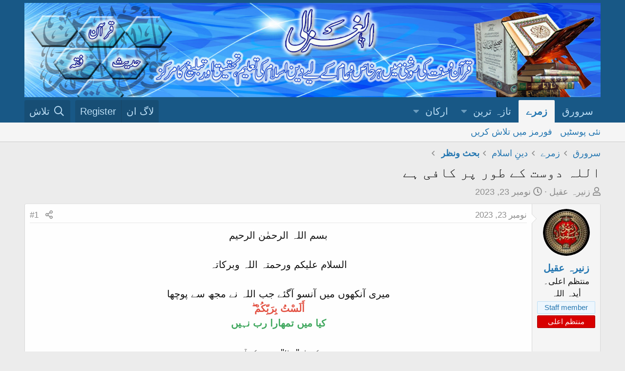

--- FILE ---
content_type: text/html; charset=utf-8
request_url: https://algazali.org/index.php?threads/22282/
body_size: 11342
content:
<!DOCTYPE html>
<html id="XF" lang="ur-PK" dir="RTL"
	data-app="public"
	data-template="thread_view"
	data-container-key="node-75"
	data-content-key="thread-22282"
	data-logged-in="false"
	data-cookie-prefix="xf_"
	data-csrf="1768681689,e65a5cf100821d8839d7c479108dc35f"
	class="has-no-js template-thread_view"
	>
<head>
	<meta charset="utf-8" />
	<meta http-equiv="X-UA-Compatible" content="IE=Edge" />
	<meta name="viewport" content="width=device-width, initial-scale=1, viewport-fit=cover">

	
	
	

	<title>اللہ دوست  کے طور پر کافی ہے | الغزالی</title>

	<link rel="manifest" href="/webmanifest.php">
	
		<meta name="theme-color" content="#185886" />
	

	<meta name="apple-mobile-web-app-title" content="الغزالی">
	

	
		
		<meta name="description" content="بسم اللہ الرحمٰن الرحیم

السلام علیکم ورحمتہ اللہ وبرکاتہ

میری آنکھوں میں آنسو آگئے جب اللہ نے مجھ سے پوچھا
أَلَسْتُ بِرَبِّكُمْ ۖ 
کیا میں تمھارا رب نہیں..." />
		<meta property="og:description" content="بسم اللہ الرحمٰن الرحیم

السلام علیکم ورحمتہ اللہ وبرکاتہ

میری آنکھوں میں آنسو آگئے جب اللہ نے مجھ سے پوچھا
أَلَسْتُ بِرَبِّكُمْ ۖ 
کیا میں تمھارا رب نہیں 

میں نے کہا &quot;بلا&quot; بے شک آپ ہی ہیں
اس پر اللہ نے بڑے لاڈ سے فرمایا
فَأَیْنَ تَذْهَبُونَ
تو پھر کہاں جا رہے ہو مجھے چھوڑ کر
کیا کوئی بھی تجھے..." />
		<meta property="twitter:description" content="بسم اللہ الرحمٰن الرحیم

السلام علیکم ورحمتہ اللہ وبرکاتہ

میری آنکھوں میں آنسو آگئے جب اللہ نے مجھ سے پوچھا
أَلَسْتُ بِرَبِّكُمْ ۖ 
کیا میں تمھارا رب نہیں 

میں نے کہا &quot;بلا&quot; بے شک آپ ہی ہیں
اس پر..." />
	
	
		<meta property="og:url" content="http://algazali.org/index.php?threads/22282/" />
	
		<link rel="canonical" href="http://algazali.org/index.php?threads/22282/" />
	

	
		
	
	
	<meta property="og:site_name" content="الغزالی" />


	
	
		
	
	
	<meta property="og:type" content="website" />


	
	
		
	
	
	
		<meta property="og:title" content="اللہ دوست  کے طور پر کافی ہے" />
		<meta property="twitter:title" content="اللہ دوست  کے طور پر کافی ہے" />
	


	
	
	
	

	
	

	


	<link rel="preload" href="/styles/fonts/fa/fa-regular-400.woff2?_v=5.15.1" as="font" type="font/woff2" crossorigin="anonymous" />


	<link rel="preload" href="/styles/fonts/fa/fa-solid-900.woff2?_v=5.15.1" as="font" type="font/woff2" crossorigin="anonymous" />


<link rel="preload" href="/styles/fonts/fa/fa-brands-400.woff2?_v=5.15.1" as="font" type="font/woff2" crossorigin="anonymous" />

	<link rel="stylesheet" href="/css.php?css=public%3Anormalize.css%2Cpublic%3Afa.css%2Cpublic%3Acore.less%2Cpublic%3Aapp.less&amp;s=1&amp;l=3&amp;d=1637487338&amp;k=5f07aff9348b08329df602b8b35d70f86f27dd1d" />

	<link rel="stylesheet" href="/css.php?css=public%3Amessage.less%2Cpublic%3Ashare_controls.less%2Cpublic%3Aextra.less&amp;s=1&amp;l=3&amp;d=1637487338&amp;k=76ad9e0016b5ca54fb76c7c4db9ae596acf497d5" />

	
		<script src="/js/xf/preamble.min.js?_v=5d31449c"></script>
	


	
	
	<script async src="https://www.googletagmanager.com/gtag/js?id=UA-181816599-1"></script>
	<script>
		window.dataLayer = window.dataLayer || [];
		function gtag(){dataLayer.push(arguments);}
		gtag('js', new Date());
		gtag('config', 'UA-181816599-1', {
			// 
			
			
		});
	</script>

</head>
<body data-template="thread_view">

<div class="p-pageWrapper" id="top">





<header class="p-header" id="header">
	<div class="p-header-inner">
		<div class="p-header-content">

			<div class="p-header-logo p-header-logo--image">
				<a href="http://algazali.org">
					<img src="/styles/default/xenforo/logo.jpg" srcset="" alt="الغزالی"
						width="" height="" />
				</a>
			</div>

			
		</div>
	</div>
</header>





	<div class="p-navSticky p-navSticky--primary" data-xf-init="sticky-header">
		
	<nav class="p-nav">
		<div class="p-nav-inner">
			<button type="button" class="button--plain p-nav-menuTrigger button" data-xf-click="off-canvas" data-menu=".js-headerOffCanvasMenu" tabindex="0" aria-label="Menu"><span class="button-text">
				<i aria-hidden="true"></i>
			</span></button>

			<div class="p-nav-smallLogo">
				<a href="http://algazali.org">
					<img src="/styles/default/xenforo/logo.jpg" srcset="" alt="الغزالی"
						width="" height="" />
				</a>
			</div>

			<div class="p-nav-scroller hScroller" data-xf-init="h-scroller" data-auto-scroll=".p-navEl.is-selected">
				<div class="hScroller-scroll">
					<ul class="p-nav-list js-offCanvasNavSource">
					
						<li>
							
	<div class="p-navEl " >
		

			
	
	<a href="http://algazali.org"
		class="p-navEl-link "
		
		data-xf-key="1"
		data-nav-id="home">سرورق</a>


			

		
		
	</div>

						</li>
					
						<li>
							
	<div class="p-navEl is-selected" data-has-children="true">
		

			
	
	<a href="/index.php"
		class="p-navEl-link p-navEl-link--splitMenu "
		
		
		data-nav-id="forums">زمرے</a>


			<a data-xf-key="2"
				data-xf-click="menu"
				data-menu-pos-ref="< .p-navEl"
				class="p-navEl-splitTrigger"
				role="button"
				tabindex="0"
				aria-label="Toggle expanded"
				aria-expanded="false"
				aria-haspopup="true"></a>

		
		
			<div class="menu menu--structural" data-menu="menu" aria-hidden="true">
				<div class="menu-content">
					
						
	
	
	<a href="/index.php?whats-new/posts/"
		class="menu-linkRow u-indentDepth0 js-offCanvasCopy "
		
		
		data-nav-id="newPosts">نئی پوسٹیں</a>

	

					
						
	
	
	<a href="/index.php?search/&amp;type=post"
		class="menu-linkRow u-indentDepth0 js-offCanvasCopy "
		
		
		data-nav-id="searchForums">فورمز میں تلاش کریں</a>

	

					
				</div>
			</div>
		
	</div>

						</li>
					
						<li>
							
	<div class="p-navEl " data-has-children="true">
		

			
	
	<a href="/index.php?whats-new/"
		class="p-navEl-link p-navEl-link--splitMenu "
		
		
		data-nav-id="whatsNew">تازہ ترین</a>


			<a data-xf-key="3"
				data-xf-click="menu"
				data-menu-pos-ref="< .p-navEl"
				class="p-navEl-splitTrigger"
				role="button"
				tabindex="0"
				aria-label="Toggle expanded"
				aria-expanded="false"
				aria-haspopup="true"></a>

		
		
			<div class="menu menu--structural" data-menu="menu" aria-hidden="true">
				<div class="menu-content">
					
						
	
	
	<a href="/index.php?whats-new/posts/"
		class="menu-linkRow u-indentDepth0 js-offCanvasCopy "
		 rel="nofollow"
		
		data-nav-id="whatsNewPosts">نئی پوسٹیں</a>

	

					
						
	
	
	<a href="/index.php?whats-new/latest-activity"
		class="menu-linkRow u-indentDepth0 js-offCanvasCopy "
		 rel="nofollow"
		
		data-nav-id="latestActivity">موجودہ سرگرمی</a>

	

					
				</div>
			</div>
		
	</div>

						</li>
					
						<li>
							
	<div class="p-navEl " data-has-children="true">
		

			
	
	<a href="/index.php?members/"
		class="p-navEl-link p-navEl-link--splitMenu "
		
		
		data-nav-id="members">ارکان</a>


			<a data-xf-key="4"
				data-xf-click="menu"
				data-menu-pos-ref="< .p-navEl"
				class="p-navEl-splitTrigger"
				role="button"
				tabindex="0"
				aria-label="Toggle expanded"
				aria-expanded="false"
				aria-haspopup="true"></a>

		
		
			<div class="menu menu--structural" data-menu="menu" aria-hidden="true">
				<div class="menu-content">
					
						
	
	
	<a href="/index.php?online/"
		class="menu-linkRow u-indentDepth0 js-offCanvasCopy "
		
		
		data-nav-id="currentVisitors">موجودہ حاضرین</a>

	

					
				</div>
			</div>
		
	</div>

						</li>
					
					</ul>
				</div>
			</div>

			<div class="p-nav-opposite">
				<div class="p-navgroup p-account p-navgroup--guest">
					
						<a href="/index.php?login/" class="p-navgroup-link p-navgroup-link--textual p-navgroup-link--logIn"
							data-xf-click="overlay" data-follow-redirects="on">
							<span class="p-navgroup-linkText">لاگ ان</span>
						</a>
						
							<a href="/index.php?register/" class="p-navgroup-link p-navgroup-link--textual p-navgroup-link--register"
								data-xf-click="overlay" data-follow-redirects="on">
								<span class="p-navgroup-linkText">Register</span>
							</a>
						
					
				</div>

				<div class="p-navgroup p-discovery">
					<a href="/index.php?whats-new/"
						class="p-navgroup-link p-navgroup-link--iconic p-navgroup-link--whatsnew"
						aria-label="تازہ ترین"
						title="تازہ ترین">
						<i aria-hidden="true"></i>
						<span class="p-navgroup-linkText">تازہ ترین</span>
					</a>

					
						<a href="/index.php?search/"
							class="p-navgroup-link p-navgroup-link--iconic p-navgroup-link--search"
							data-xf-click="menu"
							data-xf-key="/"
							aria-label="تلاش"
							aria-expanded="false"
							aria-haspopup="true"
							title="تلاش">
							<i aria-hidden="true"></i>
							<span class="p-navgroup-linkText">تلاش</span>
						</a>
						<div class="menu menu--structural menu--wide" data-menu="menu" aria-hidden="true">
							<form action="/index.php?search/search" method="post"
								class="menu-content"
								data-xf-init="quick-search">

								<h3 class="menu-header">تلاش</h3>
								
								<div class="menu-row">
									
										<div class="inputGroup inputGroup--joined">
											<input type="text" class="input" name="keywords" placeholder="تلاش…" aria-label="تلاش" data-menu-autofocus="true" />
											
			<select name="constraints" class="js-quickSearch-constraint input" aria-label="Search within">
				<option value="">Everywhere</option>
<option value="{&quot;search_type&quot;:&quot;post&quot;}">دھاگے</option>
<option value="{&quot;search_type&quot;:&quot;post&quot;,&quot;c&quot;:{&quot;nodes&quot;:[75],&quot;child_nodes&quot;:1}}">This forum</option>
<option value="{&quot;search_type&quot;:&quot;post&quot;,&quot;c&quot;:{&quot;thread&quot;:22282}}">This thread</option>

			</select>
		
										</div>
									
								</div>

								
								<div class="menu-row">
									<label class="iconic"><input type="checkbox"  name="c[title_only]" value="1" /><i aria-hidden="true"></i><span class="iconic-label">صرف عنوانات میں تلاش کریں

												
													<span tabindex="0" role="button"
														data-xf-init="tooltip" data-trigger="hover focus click" title="Tags will also be searched">

														<i class="fa--xf far fa-question-circle u-muted u-smaller" aria-hidden="true"></i>
													</span></span></label>

								</div>
								
								<div class="menu-row">
									<div class="inputGroup">
										<span class="inputGroup-text" id="ctrl_search_menu_by_member">By:</span>
										<input type="text" class="input" name="c[users]" data-xf-init="auto-complete" placeholder="Member" aria-labelledby="ctrl_search_menu_by_member" />
									</div>
								</div>
								<div class="menu-footer">
									<span class="menu-footer-controls">
										<button type="submit" class="button--primary button button--icon button--icon--search"><span class="button-text">Search</span></button>
										<a href="/index.php?search/" class="button"><span class="button-text">بہتر تلاش…</span></a>
									</span>
								</div>

								<input type="hidden" name="_xfToken" value="1768681689,e65a5cf100821d8839d7c479108dc35f" />
							</form>
						</div>
					
				</div>
			</div>
		</div>
	</nav>

	</div>
	
	
		<div class="p-sectionLinks">
			<div class="p-sectionLinks-inner hScroller" data-xf-init="h-scroller">
				<div class="hScroller-scroll">
					<ul class="p-sectionLinks-list">
					
						<li>
							
	<div class="p-navEl " >
		

			
	
	<a href="/index.php?whats-new/posts/"
		class="p-navEl-link "
		
		data-xf-key="alt+1"
		data-nav-id="newPosts">نئی پوسٹیں</a>


			

		
		
	</div>

						</li>
					
						<li>
							
	<div class="p-navEl " >
		

			
	
	<a href="/index.php?search/&amp;type=post"
		class="p-navEl-link "
		
		data-xf-key="alt+2"
		data-nav-id="searchForums">فورمز میں تلاش کریں</a>


			

		
		
	</div>

						</li>
					
					</ul>
				</div>
			</div>
		</div>
	



<div class="offCanvasMenu offCanvasMenu--nav js-headerOffCanvasMenu" data-menu="menu" aria-hidden="true" data-ocm-builder="navigation">
	<div class="offCanvasMenu-backdrop" data-menu-close="true"></div>
	<div class="offCanvasMenu-content">
		<div class="offCanvasMenu-header">
			Menu
			<a class="offCanvasMenu-closer" data-menu-close="true" role="button" tabindex="0" aria-label="بند کریں"></a>
		</div>
		
			<div class="p-offCanvasRegisterLink">
				<div class="offCanvasMenu-linkHolder">
					<a href="/index.php?login/" class="offCanvasMenu-link" data-xf-click="overlay" data-menu-close="true">
						لاگ ان
					</a>
				</div>
				<hr class="offCanvasMenu-separator" />
				
					<div class="offCanvasMenu-linkHolder">
						<a href="/index.php?register/" class="offCanvasMenu-link" data-xf-click="overlay" data-menu-close="true">
							Register
						</a>
					</div>
					<hr class="offCanvasMenu-separator" />
				
			</div>
		
		<div class="js-offCanvasNavTarget"></div>
		<div class="offCanvasMenu-installBanner js-installPromptContainer" style="display: none;" data-xf-init="install-prompt">
			<div class="offCanvasMenu-installBanner-header">Install the app</div>
			<button type="button" class="js-installPromptButton button"><span class="button-text">Install</span></button>
		</div>
	</div>
</div>

<div class="p-body">
	<div class="p-body-inner">
		<!--XF:EXTRA_OUTPUT-->

		

		

		
		
	
		<ul class="p-breadcrumbs "
			itemscope itemtype="https://schema.org/BreadcrumbList">
		
			

			
			
				
				
	<li itemprop="itemListElement" itemscope itemtype="https://schema.org/ListItem">
		<a href="http://algazali.org" itemprop="item">
			<span itemprop="name">سرورق</span>
		</a>
		<meta itemprop="position" content="1" />
	</li>

			

			
				
				
	<li itemprop="itemListElement" itemscope itemtype="https://schema.org/ListItem">
		<a href="/index.php" itemprop="item">
			<span itemprop="name">زمرے</span>
		</a>
		<meta itemprop="position" content="2" />
	</li>

			
			
				
				
	<li itemprop="itemListElement" itemscope itemtype="https://schema.org/ListItem">
		<a href="/index.php#d-n-aslam.5" itemprop="item">
			<span itemprop="name">دینِ اسلام</span>
		</a>
		<meta itemprop="position" content="3" />
	</li>

			
				
				
	<li itemprop="itemListElement" itemscope itemtype="https://schema.org/ListItem">
		<a href="/index.php?forums/75/" itemprop="item">
			<span itemprop="name">بحث ونظر</span>
		</a>
		<meta itemprop="position" content="4" />
	</li>

			

		
		</ul>
	

		

		
	<noscript><div class="blockMessage blockMessage--important blockMessage--iconic u-noJsOnly">JavaScript is disabled. For a better experience, please enable JavaScript in your browser before proceeding.</div></noscript>

		
	<div class="blockMessage blockMessage--important blockMessage--iconic js-browserWarning" style="display: none">You are using an out of date browser. It  may not display this or other websites correctly.<br />You should upgrade or use an <a href="https://www.google.com/chrome/" target="_blank" rel="noopener">alternative browser</a>.</div>


		
			<div class="p-body-header">
			
				
					<div class="p-title ">
					
						
							<h1 class="p-title-value">اللہ دوست  کے طور پر کافی ہے</h1>
						
						
					
					</div>
				

				
					<div class="p-description">
	<ul class="listInline listInline--bullet">
		<li>
			<i class="fa--xf far fa-user" aria-hidden="true" title="موضوع کا آغاز کرنے والا"></i>
			<span class="u-srOnly">موضوع کا آغاز کرنے والا</span>

			<a href="/index.php?members/1221/" class="username  u-concealed" dir="auto" itemprop="name" data-user-id="1221" data-xf-init="member-tooltip"><span class="username--staff">زنیرہ عقیل</span></a>
		</li>
		<li>
			<i class="fa--xf far fa-clock" aria-hidden="true" title="تاریخ آغاز"></i>
			<span class="u-srOnly">تاریخ آغاز</span>

			<a href="/index.php?threads/22282/" class="u-concealed"><time  class="u-dt" dir="auto" datetime="2023-11-23T07:07:40+0000" data-time="1700723260" data-date-string="نومبر 23, 2023" data-time-string="7:07 AM" title="نومبر 23, 2023 at 7:07 AM">نومبر 23, 2023</time></a>
		</li>
		
	</ul>
</div>
				
			
			</div>
		

		<div class="p-body-main  ">
			
			<div class="p-body-contentCol"></div>
			

			

			<div class="p-body-content">
				
				<div class="p-body-pageContent">










	
	
	
		
	
	
	


	
	
	
		
	
	
	


	
	
		
	
	
	


	
	












	

	
		
	



















<div class="block block--messages" data-xf-init="" data-type="post" data-href="/index.php?inline-mod/" data-search-target="*">

	<span class="u-anchorTarget" id="posts"></span>

	
		
	

	

	<div class="block-outer"></div>

	

	
		
	<div class="block-outer js-threadStatusField"></div>

	

	<div class="block-container lbContainer"
		data-xf-init="lightbox select-to-quote"
		data-message-selector=".js-post"
		data-lb-id="thread-22282"
		data-lb-universal="0">

		<div class="block-body js-replyNewMessageContainer">
			
				

					

					
						

	

	

	
	<article class="message message--post js-post js-inlineModContainer  "
		data-author="زنیرہ عقیل"
		data-content="post-102304"
		id="js-post-102304">

		<span class="u-anchorTarget" id="post-102304"></span>

		
			<div class="message-inner">
				
					<div class="message-cell message-cell--user">
						

	<section itemscope itemtype="https://schema.org/Person" class="message-user">
		<div class="message-avatar ">
			<div class="message-avatar-wrapper">
				<a href="/index.php?members/1221/" class="avatar avatar--m" data-user-id="1221" data-xf-init="member-tooltip">
			<img src="/data/avatars/m/1/1221.jpg?1637326141" srcset="/data/avatars/l/1/1221.jpg?1637326141 2x" alt="زنیرہ عقیل" class="avatar-u1221-m" width="96" height="96" loading="lazy" itemprop="image" /> 
		</a>
				
			</div>
		</div>
		<div class="message-userDetails">
			<h4 class="message-name"><a href="/index.php?members/1221/" class="username " dir="auto" itemprop="name" data-user-id="1221" data-xf-init="member-tooltip" itemprop="name"><span class="username--staff">زنیرہ عقیل</span></a></h4>
			<h5 class="userTitle message-userTitle" dir="auto" itemprop="jobTitle">منتظم اعلی۔ أیدہ اللہ</h5>
			<div class="userBanner userBanner--staff message-userBanner" dir="auto" itemprop="jobTitle"><span class="userBanner-before"></span><strong>Staff member</strong><span class="userBanner-after"></span></div>
<div class="userBanner userBanner userBanner--red message-userBanner" itemprop="jobTitle"><span class="userBanner-before"></span><strong>منتظم اعلی</strong><span class="userBanner-after"></span></div>
		</div>
		
			
			
		
		<span class="message-userArrow"></span>
	</section>

					</div>
				

				
					<div class="message-cell message-cell--main">
					
						<div class="message-main js-quickEditTarget">

							
								

	<header class="message-attribution message-attribution--split">
		<ul class="message-attribution-main listInline ">
			
			
			<li class="u-concealed">
				<a href="/index.php?threads/22282/post-102304" rel="nofollow">
					<time  class="u-dt" dir="auto" datetime="2023-11-23T07:07:40+0000" data-time="1700723260" data-date-string="نومبر 23, 2023" data-time-string="7:07 AM" title="نومبر 23, 2023 at 7:07 AM" itemprop="datePublished">نومبر 23, 2023</time>
				</a>
			</li>
			
		</ul>

		<ul class="message-attribution-opposite message-attribution-opposite--list ">
			
			<li>
				<a href="/index.php?threads/22282/post-102304"
					class="message-attribution-gadget"
					data-xf-init="share-tooltip"
					data-href="/index.php?posts/102304/share"
					rel="nofollow">
					<i class="fa--xf far fa-share-alt" aria-hidden="true"></i>
				</a>
			</li>
			
			
				<li>
					<a href="/index.php?threads/22282/post-102304" rel="nofollow">
						#1
					</a>
				</li>
			
		</ul>
	</header>

							

							<div class="message-content js-messageContent">
							

								
									
	
	
	

								

								
									

	<div class="message-userContent lbContainer js-lbContainer "
		data-lb-id="post-102304"
		data-lb-caption-desc="زنیرہ عقیل &middot; نومبر 23, 2023 at 7:07 AM">

		
			

	

		

		<article class="message-body js-selectToQuote">
			
				
			
			
				<div class="bbWrapper"><div style="text-align: center">بسم اللہ الرحمٰن الرحیم<br />
<br />
السلام علیکم ورحمتہ اللہ وبرکاتہ<br />
<br />
میری آنکھوں میں آنسو آگئے جب اللہ نے مجھ سے پوچھا<br />
<b><span style="color: rgb(226, 80, 65)">أَلَسْتُ بِرَبِّكُمْ ۖ </span></b><br />
<span style="color: rgb(65, 168, 95)"><b>کیا میں تمھارا رب نہیں </b></span><br />
<br />
میں نے کہا &quot;بلا&quot; بے شک آپ ہی ہیں<br />
اس پر اللہ نے بڑے لاڈ سے فرمایا<br />
<span style="color: rgb(226, 80, 65)"><b>فَأَیْنَ تَذْهَبُونَ</b></span><br />
<b><span style="color: rgb(97, 189, 109)">تو پھر کہاں جا رہے ہو مجھے چھوڑ کر</span></b><br />
کیا کوئی بھی تجھے مجھ سے زیادہ محبت دے سکتا ہے<br />
<br />
میری روح کانپ گئی<br />
اور پھر میں مطمئن ہو گئی <br />
<span style="color: rgb(226, 80, 65)"><b> وَكَفَىٰ بِاللَّهِ وَلِيًّا </b></span><br />
<span style="color: rgb(97, 189, 109)"><b>اور اللہ دوست  کے طور پر کافی ہے</b></span><br />
<br />
اور سمجھ میں آگئی کہ <br />
<span style="color: rgb(226, 80, 65)"><b>وَتُعِزُّ مَن تَشَاءُ وَتُذِلُّ مَن تَشَاءُ</b></span><br />
تیرے ہاتھ میں ہے عزت ، تیرے ہاتھ میں ذلت<br />
تیرے ہاتھ میں ہے قدرت ، تیرے ہاتھ میں ہے قسمت<br />
<br />
دعا گو<br />
<b>زنیرہ گل<br />
23-11-2023</b>&#8203;</div></div>
			
			<div class="js-selectToQuoteEnd">&nbsp;</div>
			
				
			
		</article>

		
			

	

		

		
	</div>

								

								
									
	

								

								
									
	

								

							
							</div>

							
								
	<footer class="message-footer">
		

		<div class="reactionsBar js-reactionsList is-active">
			
	
	
		<ul class="reactionSummary">
		
			<li><span class="reaction reaction--small reaction--1" data-reaction-id="1"><i aria-hidden="true"></i><img src="[data-uri]" class="reaction-sprite js-reaction" alt="پسند کریں" title="پسند کریں" /></span></li>
		
		</ul>
	


<span class="u-srOnly">Reactions:</span>
<a class="reactionsBar-link" href="/index.php?posts/102304/reactions" data-xf-click="overlay" data-cache="false"><bdi>عبدالروؤف</bdi>, <bdi>محمدداؤدالرحمن علی</bdi>, <bdi>احمدقاسمی</bdi> and 1 other person</a>
		</div>

		<div class="js-historyTarget message-historyTarget toggleTarget" data-href="trigger-href"></div>
	</footer>

							
						</div>

					
					</div>
				
			</div>
		
	</article>

	
	

					

					

				
			
		</div>
	</div>

	
		<div class="block-outer block-outer--after">
			
				

				
				
					<div class="block-outer-opposite">
						
							<a href="/index.php?login/" class="button--link button--wrap button" data-xf-click="overlay"><span class="button-text">
								You must log in or register to reply here.
							</span></a>
						
					</div>
				
			
		</div>
	

	
	

</div>











<div class="blockMessage blockMessage--none">
	

	
		

		<div class="shareButtons shareButtons--iconic" data-xf-init="share-buttons" data-page-url="" data-page-title="" data-page-desc="" data-page-image="">
			
				<span class="shareButtons-label">Share:</span>
			

			<div class="shareButtons-buttons">
				
					
						<a class="shareButtons-button shareButtons-button--brand shareButtons-button--facebook" data-href="https://www.facebook.com/sharer.php?u={url}">
							<i aria-hidden="true"></i>
							<span>Facebook</span>
						</a>
					

					
						<a class="shareButtons-button shareButtons-button--brand shareButtons-button--twitter" data-href="https://twitter.com/intent/tweet?url={url}&amp;text={title}">
							<i aria-hidden="true"></i>
							<span>Twitter</span>
						</a>
					

					
						<a class="shareButtons-button shareButtons-button--brand shareButtons-button--reddit" data-href="https://reddit.com/submit?url={url}&amp;title={title}">
							<i aria-hidden="true"></i>
							<span>Reddit</span>
						</a>
					

					
						<a class="shareButtons-button shareButtons-button--brand shareButtons-button--pinterest" data-href="https://pinterest.com/pin/create/bookmarklet/?url={url}&amp;description={title}&amp;media={image}">
							<i aria-hidden="true"></i>
							<span>Pinterest</span>
						</a>
					

					
						<a class="shareButtons-button shareButtons-button--brand shareButtons-button--tumblr" data-href="https://www.tumblr.com/widgets/share/tool?canonicalUrl={url}&amp;title={title}">
							<i aria-hidden="true"></i>
							<span>Tumblr</span>
						</a>
					

					
						<a class="shareButtons-button shareButtons-button--brand shareButtons-button--whatsApp" data-href="https://api.whatsapp.com/send?text={title}&nbsp;{url}">
							<i aria-hidden="true"></i>
							<span>WhatsApp</span>
						</a>
					

					
						<a class="shareButtons-button shareButtons-button--email" data-href="mailto:?subject={title}&amp;body={url}">
							<i aria-hidden="true"></i>
							<span>ای میل</span>
						</a>
					

					
						<a class="shareButtons-button shareButtons-button--share is-hidden"
							data-xf-init="web-share"
							data-title="" data-text="" data-url=""
							data-hide=".shareButtons-button:not(.shareButtons-button--share)">

							<i aria-hidden="true"></i>
							<span>Share</span>
						</a>
					

					
						<a class="shareButtons-button shareButtons-button--link is-hidden" data-clipboard="{url}">
							<i aria-hidden="true"></i>
							<span>Link</span>
						</a>
					
				
			</div>
		</div>
	

</div>







</div>
				
			</div>

			
		</div>

		
		
	
		<ul class="p-breadcrumbs p-breadcrumbs--bottom"
			itemscope itemtype="https://schema.org/BreadcrumbList">
		
			

			
			
				
				
	<li itemprop="itemListElement" itemscope itemtype="https://schema.org/ListItem">
		<a href="http://algazali.org" itemprop="item">
			<span itemprop="name">سرورق</span>
		</a>
		<meta itemprop="position" content="1" />
	</li>

			

			
				
				
	<li itemprop="itemListElement" itemscope itemtype="https://schema.org/ListItem">
		<a href="/index.php" itemprop="item">
			<span itemprop="name">زمرے</span>
		</a>
		<meta itemprop="position" content="2" />
	</li>

			
			
				
				
	<li itemprop="itemListElement" itemscope itemtype="https://schema.org/ListItem">
		<a href="/index.php#d-n-aslam.5" itemprop="item">
			<span itemprop="name">دینِ اسلام</span>
		</a>
		<meta itemprop="position" content="3" />
	</li>

			
				
				
	<li itemprop="itemListElement" itemscope itemtype="https://schema.org/ListItem">
		<a href="/index.php?forums/75/" itemprop="item">
			<span itemprop="name">بحث ونظر</span>
		</a>
		<meta itemprop="position" content="4" />
	</li>

			

		
		</ul>
	

		
	</div>
</div>

<footer class="p-footer" id="footer">
	<div class="p-footer-inner">

		<div class="p-footer-row">
			
				<div class="p-footer-row-main">
					<ul class="p-footer-linkList">
					
						
							<li><a href="/index.php?misc/style" data-xf-click="overlay"
								data-xf-init="tooltip" title="سٹائل کا انتخاب" rel="nofollow">
								<i class="fa--xf far fa-paint-brush" aria-hidden="true"></i> Default Style
							</a></li>
						
						
							<li><a href="/index.php?misc/language" data-xf-click="overlay"
								data-xf-init="tooltip" title="زبان کا انتخاب" rel="nofollow">
								<i class="fa--xf far fa-globe" aria-hidden="true"></i> Urdu</a></li>
						
					
					</ul>
				</div>
			
			<div class="p-footer-row-opposite">
				<ul class="p-footer-linkList">
					
						
							<li><a href="/index.php?misc/contact" data-xf-click="overlay">ہم سے رابطہ کریں</a></li>
						
					

					
						<li><a href="/index.php?help/terms/">قواعد و ضوابط</a></li>
					

					
						<li><a href="/index.php?help/privacy-policy/">پرائیویسی پالیسی</a></li>
					

					
						<li><a href="/index.php?help/">مدد</a></li>
					

					
						<li><a href="http://algazali.org">صفحہ اول</a></li>
					

					<li><a href="/index.php?forums/-/index.rss" target="_blank" class="p-footer-rssLink" title="آر ایس ایس(RSS)"><span aria-hidden="true"><i class="fa--xf far fa-rss" aria-hidden="true"></i><span class="u-srOnly">آر ایس ایس(RSS)</span></span></a></li>
				</ul>
			</div>
		</div>

		
			<div class="p-footer-copyright">
			
				<a href="https://xenforo.com" class="u-concealed" dir="ltr" target="_blank" rel="sponsored noopener">Forum software by XenForo<sup>&reg;</sup> <span class="copyright">&copy; 2010-2021 XenForo Ltd.</span></a>
				
			
			</div>
		

		
	</div>
</footer>

</div> <!-- closing p-pageWrapper -->

<div class="u-bottomFixer js-bottomFixTarget">
	
	
</div>


	<div class="u-scrollButtons js-scrollButtons" data-trigger-type="up">
		<a href="#top" class="button--scroll button" data-xf-click="scroll-to"><span class="button-text"><i class="fa--xf far fa-arrow-up" aria-hidden="true"></i><span class="u-srOnly">Top</span></span></a>
		
	</div>



	<script src="/js/vendor/jquery/jquery-3.5.1.min.js?_v=5d31449c"></script>
	<script src="/js/vendor/vendor-compiled.js?_v=5d31449c"></script>
	<script src="/js/xf/core-compiled.js?_v=5d31449c"></script>
	
	<script>
		jQuery.extend(true, XF.config, {
			// 
			userId: 0,
			enablePush: false,
			pushAppServerKey: '',
			url: {
				fullBase: 'https://algazali.org/',
				basePath: '/',
				css: '/css.php?css=__SENTINEL__&s=1&l=3&d=1637487338',
				keepAlive: '/index.php?login/keep-alive'
			},
			cookie: {
				path: '/',
				domain: '',
				prefix: 'xf_',
				secure: true
			},
			cacheKey: 'f72c480b2bd9b8f570675887d3035e3e',
			csrf: '1768681689,e65a5cf100821d8839d7c479108dc35f',
			js: {},
			css: {"public:message.less":true,"public:share_controls.less":true,"public:extra.less":true},
			time: {
				now: 1768681689,
				today: 1768608000,
				todayDow: 6,
				tomorrow: 1768694400,
				yesterday: 1768521600,
				week: 1768089600
			},
			borderSizeFeature: '3px',
			fontAwesomeWeight: 'r',
			enableRtnProtect: true,
			enableFormSubmitSticky: true,
			uploadMaxFilesize: 134217728,
			allowedVideoExtensions: ["m4v","mov","mp4","mp4v","mpeg","mpg","ogv","webm"],
			allowedAudioExtensions: ["mp3","ogg","wav"],
			shortcodeToEmoji: true,
			visitorCounts: {
				conversations_unread: '0',
				alerts_unviewed: '0',
				total_unread: '0',
				title_count: true,
				icon_indicator: true
			},
			jsState: {},
			publicMetadataLogoUrl: '',
			publicPushBadgeUrl: 'https://algazali.org/styles/default/xenforo/bell.png'
		});

		jQuery.extend(XF.phrases, {
			// 
rtc_x_writing_message: "{username} are typing a message...",
rtc_x_and_y_writing_message: "{username1} and {username2} are typing a message...",
rtc_x_y_and_z_more_writing_message: "{username1}, {username2} and {count} user(s) are typing a message...",
			date_x_at_time_y: "{date} at {time}",
			day_x_at_time_y:  "{day} بوقت {time}",
			yesterday_at_x:   "کل بوقت {time}",
			x_minutes_ago:    "{minutes} منٹ قبل",
			one_minute_ago:   "ایک منٹ قبل",
			a_moment_ago:     "ایک لحظہ قبل",
			today_at_x:       "آج بوقت {time}",
			in_a_moment:      "In a moment",
			in_a_minute:      "In a minute",
			in_x_minutes:     "In {minutes} minutes",
			later_today_at_x: "Later today at {time}",
			tomorrow_at_x:    "Tomorrow at {time}",

			day0: "اتوار",
			day1: "پیر",
			day2: "منگل",
			day3: "بدھ",
			day4: "جمعرات",
			day5: "جمعہ",
			day6: "ہفتہ",

			dayShort0: "اتوار",
			dayShort1: "پیر",
			dayShort2: "منگل",
			dayShort3: "بدھ",
			dayShort4: "جمعرات",
			dayShort5: "جمعہ",
			dayShort6: "ہفتہ",

			month0: "جنوری",
			month1: "فروری",
			month2: "مارچ",
			month3: "اپریل",
			month4: "مئی",
			month5: "جون",
			month6: "جولائی",
			month7: "اگست",
			month8: "ستمبر",
			month9: "اکتوبر",
			month10: "نومبر",
			month11: "دسمبر",

			active_user_changed_reload_page: "The active user has changed. Reload the page for the latest version.",
			server_did_not_respond_in_time_try_again: "سرور سے مقررہ وقت میں جواب موصول نہیں ہوا ہے۔ برائے مہربانی دوبارہ کوشش کریں۔",
			oops_we_ran_into_some_problems: "Oops! We ran into some problems.",
			oops_we_ran_into_some_problems_more_details_console: "Oops! We ran into some problems. Please try again later. More error details may be in the browser console.",
			file_too_large_to_upload: "The file is too large to be uploaded.",
			uploaded_file_is_too_large_for_server_to_process: "The uploaded file is too large for the server to process.",
			files_being_uploaded_are_you_sure: "Files are still being uploaded. Are you sure you want to submit this form?",
			attach: "Attach files",
			rich_text_box: "Rich text box",
			close: "بند کریں",
			link_copied_to_clipboard: "Link copied to clipboard.",
			text_copied_to_clipboard: "Text copied to clipboard.",
			loading: "لوڈ کرتے ہوئے…",

			processing: "Processing",
			'processing...': "Processing…",

			showing_x_of_y_items: "Showing {count} of {total} items",
			showing_all_items: "Showing all items",
			no_items_to_display: "No items to display",

			number_button_up: "Increase",
			number_button_down: "Decrease",

			push_enable_notification_title: "Push notifications enabled successfully at الغزالی",
			push_enable_notification_body: "Thank you for enabling push notifications!"
		});
	</script>

	<form style="display:none" hidden="hidden">
		<input type="text" name="_xfClientLoadTime" value="" id="_xfClientLoadTime" title="_xfClientLoadTime" tabindex="-1" />
	</form>

	





	
	
		
		
			<script type="application/ld+json">
				{
    "@context": "https://schema.org",
    "@type": "DiscussionForumPosting",
    "@id": "http://algazali.org/index.php?threads/22282/",
    "headline": "\u0627\u0644\u0644\u06c1 \u062f\u0648\u0633\u062a  \u06a9\u06d2 \u0637\u0648\u0631 \u067e\u0631 \u06a9\u0627\u0641\u06cc \u06c1\u06d2",
    "articleBody": "\u0628\u0633\u0645 \u0627\u0644\u0644\u06c1 \u0627\u0644\u0631\u062d\u0645\u0670\u0646 \u0627\u0644\u0631\u062d\u06cc\u0645\n\n\u0627\u0644\u0633\u0644\u0627\u0645 \u0639\u0644\u06cc\u06a9\u0645 \u0648\u0631\u062d\u0645\u062a\u06c1 \u0627\u0644\u0644\u06c1 \u0648\u0628\u0631\u06a9\u0627\u062a\u06c1\n\n\u0645\u06cc\u0631\u06cc \u0622\u0646\u06a9\u06be\u0648\u06ba \u0645\u06cc\u06ba \u0622\u0646\u0633\u0648 \u0622\u06af\u0626\u06d2 \u062c\u0628 \u0627\u0644\u0644\u06c1 \u0646\u06d2 \u0645\u062c\u06be \u0633\u06d2 \u067e\u0648\u0686\u06be\u0627\n\u0623\u064e\u0644\u064e\u0633\u0652\u062a\u064f \u0628\u0650\u0631\u064e\u0628\u0650\u0651\u0643\u064f\u0645\u0652 \u06d6 \n\u06a9\u06cc\u0627 \u0645\u06cc\u06ba \u062a\u0645\u06be\u0627\u0631\u0627 \u0631\u0628 \u0646\u06c1\u06cc\u06ba \n\n\u0645\u06cc\u06ba \u0646\u06d2 \u06a9\u06c1\u0627 \"\u0628\u0644\u0627\" \u0628\u06d2 \u0634\u06a9 \u0622\u067e \u06c1\u06cc \u06c1\u06cc\u06ba\n\u0627\u0633 \u067e\u0631 \u0627\u0644\u0644\u06c1 \u0646\u06d2 \u0628\u0691\u06d2 \u0644\u0627\u0688 \u0633\u06d2 \u0641\u0631\u0645\u0627\u06cc\u0627\n\u0641\u064e\u0623\u064e\u06cc\u0652\u0646\u064e \u062a\u064e\u0630\u0652\u0647\u064e\u0628\u064f\u0648\u0646\u064e\n\u062a\u0648...",
    "articleSection": "\u0628\u062d\u062b \u0648\u0646\u0638\u0631",
    "author": {
        "@type": "Person",
        "name": "\u0632\u0646\u06cc\u0631\u06c1 \u0639\u0642\u06cc\u0644"
    },
    "datePublished": "2023-11-23T07:07:40+00:00",
    "dateModified": "2023-11-23T07:07:40+00:00",
    "image": "http://algazali.org/data/avatars/h/1/1221.jpg?1637326141",
    "interactionStatistic": {
        "@type": "InteractionCounter",
        "interactionType": "https://schema.org/ReplyAction",
        "userInteractionCount": 0
    },
    "publisher": {
        "@type": "Organization",
        "name": "\u0627\u0644\u063a\u0632\u0627\u0644\u06cc"
    },
    "mainEntityOfPage": {
        "@type": "WebPage",
        "@id": "http://algazali.org/index.php?threads/22282/"
    }
}
			</script>
		
	


</body>
</html>









